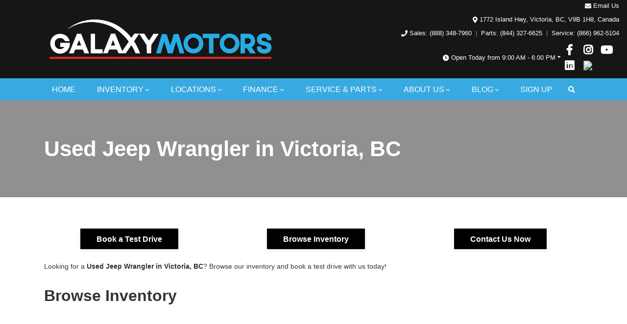

--- FILE ---
content_type: text/html; charset=utf-8
request_url: https://www.google.com/recaptcha/api2/anchor?ar=1&k=6LfL76YUAAAAAC18E_a_gGs2qf0ON_kX21Kvha4n&co=aHR0cHM6Ly93d3cuZ2FsYXh5bW90b3JzY29sd29vZC5uZXQ6NDQz&hl=en&v=PoyoqOPhxBO7pBk68S4YbpHZ&size=invisible&anchor-ms=20000&execute-ms=30000&cb=rp70347s805a
body_size: 48588
content:
<!DOCTYPE HTML><html dir="ltr" lang="en"><head><meta http-equiv="Content-Type" content="text/html; charset=UTF-8">
<meta http-equiv="X-UA-Compatible" content="IE=edge">
<title>reCAPTCHA</title>
<style type="text/css">
/* cyrillic-ext */
@font-face {
  font-family: 'Roboto';
  font-style: normal;
  font-weight: 400;
  font-stretch: 100%;
  src: url(//fonts.gstatic.com/s/roboto/v48/KFO7CnqEu92Fr1ME7kSn66aGLdTylUAMa3GUBHMdazTgWw.woff2) format('woff2');
  unicode-range: U+0460-052F, U+1C80-1C8A, U+20B4, U+2DE0-2DFF, U+A640-A69F, U+FE2E-FE2F;
}
/* cyrillic */
@font-face {
  font-family: 'Roboto';
  font-style: normal;
  font-weight: 400;
  font-stretch: 100%;
  src: url(//fonts.gstatic.com/s/roboto/v48/KFO7CnqEu92Fr1ME7kSn66aGLdTylUAMa3iUBHMdazTgWw.woff2) format('woff2');
  unicode-range: U+0301, U+0400-045F, U+0490-0491, U+04B0-04B1, U+2116;
}
/* greek-ext */
@font-face {
  font-family: 'Roboto';
  font-style: normal;
  font-weight: 400;
  font-stretch: 100%;
  src: url(//fonts.gstatic.com/s/roboto/v48/KFO7CnqEu92Fr1ME7kSn66aGLdTylUAMa3CUBHMdazTgWw.woff2) format('woff2');
  unicode-range: U+1F00-1FFF;
}
/* greek */
@font-face {
  font-family: 'Roboto';
  font-style: normal;
  font-weight: 400;
  font-stretch: 100%;
  src: url(//fonts.gstatic.com/s/roboto/v48/KFO7CnqEu92Fr1ME7kSn66aGLdTylUAMa3-UBHMdazTgWw.woff2) format('woff2');
  unicode-range: U+0370-0377, U+037A-037F, U+0384-038A, U+038C, U+038E-03A1, U+03A3-03FF;
}
/* math */
@font-face {
  font-family: 'Roboto';
  font-style: normal;
  font-weight: 400;
  font-stretch: 100%;
  src: url(//fonts.gstatic.com/s/roboto/v48/KFO7CnqEu92Fr1ME7kSn66aGLdTylUAMawCUBHMdazTgWw.woff2) format('woff2');
  unicode-range: U+0302-0303, U+0305, U+0307-0308, U+0310, U+0312, U+0315, U+031A, U+0326-0327, U+032C, U+032F-0330, U+0332-0333, U+0338, U+033A, U+0346, U+034D, U+0391-03A1, U+03A3-03A9, U+03B1-03C9, U+03D1, U+03D5-03D6, U+03F0-03F1, U+03F4-03F5, U+2016-2017, U+2034-2038, U+203C, U+2040, U+2043, U+2047, U+2050, U+2057, U+205F, U+2070-2071, U+2074-208E, U+2090-209C, U+20D0-20DC, U+20E1, U+20E5-20EF, U+2100-2112, U+2114-2115, U+2117-2121, U+2123-214F, U+2190, U+2192, U+2194-21AE, U+21B0-21E5, U+21F1-21F2, U+21F4-2211, U+2213-2214, U+2216-22FF, U+2308-230B, U+2310, U+2319, U+231C-2321, U+2336-237A, U+237C, U+2395, U+239B-23B7, U+23D0, U+23DC-23E1, U+2474-2475, U+25AF, U+25B3, U+25B7, U+25BD, U+25C1, U+25CA, U+25CC, U+25FB, U+266D-266F, U+27C0-27FF, U+2900-2AFF, U+2B0E-2B11, U+2B30-2B4C, U+2BFE, U+3030, U+FF5B, U+FF5D, U+1D400-1D7FF, U+1EE00-1EEFF;
}
/* symbols */
@font-face {
  font-family: 'Roboto';
  font-style: normal;
  font-weight: 400;
  font-stretch: 100%;
  src: url(//fonts.gstatic.com/s/roboto/v48/KFO7CnqEu92Fr1ME7kSn66aGLdTylUAMaxKUBHMdazTgWw.woff2) format('woff2');
  unicode-range: U+0001-000C, U+000E-001F, U+007F-009F, U+20DD-20E0, U+20E2-20E4, U+2150-218F, U+2190, U+2192, U+2194-2199, U+21AF, U+21E6-21F0, U+21F3, U+2218-2219, U+2299, U+22C4-22C6, U+2300-243F, U+2440-244A, U+2460-24FF, U+25A0-27BF, U+2800-28FF, U+2921-2922, U+2981, U+29BF, U+29EB, U+2B00-2BFF, U+4DC0-4DFF, U+FFF9-FFFB, U+10140-1018E, U+10190-1019C, U+101A0, U+101D0-101FD, U+102E0-102FB, U+10E60-10E7E, U+1D2C0-1D2D3, U+1D2E0-1D37F, U+1F000-1F0FF, U+1F100-1F1AD, U+1F1E6-1F1FF, U+1F30D-1F30F, U+1F315, U+1F31C, U+1F31E, U+1F320-1F32C, U+1F336, U+1F378, U+1F37D, U+1F382, U+1F393-1F39F, U+1F3A7-1F3A8, U+1F3AC-1F3AF, U+1F3C2, U+1F3C4-1F3C6, U+1F3CA-1F3CE, U+1F3D4-1F3E0, U+1F3ED, U+1F3F1-1F3F3, U+1F3F5-1F3F7, U+1F408, U+1F415, U+1F41F, U+1F426, U+1F43F, U+1F441-1F442, U+1F444, U+1F446-1F449, U+1F44C-1F44E, U+1F453, U+1F46A, U+1F47D, U+1F4A3, U+1F4B0, U+1F4B3, U+1F4B9, U+1F4BB, U+1F4BF, U+1F4C8-1F4CB, U+1F4D6, U+1F4DA, U+1F4DF, U+1F4E3-1F4E6, U+1F4EA-1F4ED, U+1F4F7, U+1F4F9-1F4FB, U+1F4FD-1F4FE, U+1F503, U+1F507-1F50B, U+1F50D, U+1F512-1F513, U+1F53E-1F54A, U+1F54F-1F5FA, U+1F610, U+1F650-1F67F, U+1F687, U+1F68D, U+1F691, U+1F694, U+1F698, U+1F6AD, U+1F6B2, U+1F6B9-1F6BA, U+1F6BC, U+1F6C6-1F6CF, U+1F6D3-1F6D7, U+1F6E0-1F6EA, U+1F6F0-1F6F3, U+1F6F7-1F6FC, U+1F700-1F7FF, U+1F800-1F80B, U+1F810-1F847, U+1F850-1F859, U+1F860-1F887, U+1F890-1F8AD, U+1F8B0-1F8BB, U+1F8C0-1F8C1, U+1F900-1F90B, U+1F93B, U+1F946, U+1F984, U+1F996, U+1F9E9, U+1FA00-1FA6F, U+1FA70-1FA7C, U+1FA80-1FA89, U+1FA8F-1FAC6, U+1FACE-1FADC, U+1FADF-1FAE9, U+1FAF0-1FAF8, U+1FB00-1FBFF;
}
/* vietnamese */
@font-face {
  font-family: 'Roboto';
  font-style: normal;
  font-weight: 400;
  font-stretch: 100%;
  src: url(//fonts.gstatic.com/s/roboto/v48/KFO7CnqEu92Fr1ME7kSn66aGLdTylUAMa3OUBHMdazTgWw.woff2) format('woff2');
  unicode-range: U+0102-0103, U+0110-0111, U+0128-0129, U+0168-0169, U+01A0-01A1, U+01AF-01B0, U+0300-0301, U+0303-0304, U+0308-0309, U+0323, U+0329, U+1EA0-1EF9, U+20AB;
}
/* latin-ext */
@font-face {
  font-family: 'Roboto';
  font-style: normal;
  font-weight: 400;
  font-stretch: 100%;
  src: url(//fonts.gstatic.com/s/roboto/v48/KFO7CnqEu92Fr1ME7kSn66aGLdTylUAMa3KUBHMdazTgWw.woff2) format('woff2');
  unicode-range: U+0100-02BA, U+02BD-02C5, U+02C7-02CC, U+02CE-02D7, U+02DD-02FF, U+0304, U+0308, U+0329, U+1D00-1DBF, U+1E00-1E9F, U+1EF2-1EFF, U+2020, U+20A0-20AB, U+20AD-20C0, U+2113, U+2C60-2C7F, U+A720-A7FF;
}
/* latin */
@font-face {
  font-family: 'Roboto';
  font-style: normal;
  font-weight: 400;
  font-stretch: 100%;
  src: url(//fonts.gstatic.com/s/roboto/v48/KFO7CnqEu92Fr1ME7kSn66aGLdTylUAMa3yUBHMdazQ.woff2) format('woff2');
  unicode-range: U+0000-00FF, U+0131, U+0152-0153, U+02BB-02BC, U+02C6, U+02DA, U+02DC, U+0304, U+0308, U+0329, U+2000-206F, U+20AC, U+2122, U+2191, U+2193, U+2212, U+2215, U+FEFF, U+FFFD;
}
/* cyrillic-ext */
@font-face {
  font-family: 'Roboto';
  font-style: normal;
  font-weight: 500;
  font-stretch: 100%;
  src: url(//fonts.gstatic.com/s/roboto/v48/KFO7CnqEu92Fr1ME7kSn66aGLdTylUAMa3GUBHMdazTgWw.woff2) format('woff2');
  unicode-range: U+0460-052F, U+1C80-1C8A, U+20B4, U+2DE0-2DFF, U+A640-A69F, U+FE2E-FE2F;
}
/* cyrillic */
@font-face {
  font-family: 'Roboto';
  font-style: normal;
  font-weight: 500;
  font-stretch: 100%;
  src: url(//fonts.gstatic.com/s/roboto/v48/KFO7CnqEu92Fr1ME7kSn66aGLdTylUAMa3iUBHMdazTgWw.woff2) format('woff2');
  unicode-range: U+0301, U+0400-045F, U+0490-0491, U+04B0-04B1, U+2116;
}
/* greek-ext */
@font-face {
  font-family: 'Roboto';
  font-style: normal;
  font-weight: 500;
  font-stretch: 100%;
  src: url(//fonts.gstatic.com/s/roboto/v48/KFO7CnqEu92Fr1ME7kSn66aGLdTylUAMa3CUBHMdazTgWw.woff2) format('woff2');
  unicode-range: U+1F00-1FFF;
}
/* greek */
@font-face {
  font-family: 'Roboto';
  font-style: normal;
  font-weight: 500;
  font-stretch: 100%;
  src: url(//fonts.gstatic.com/s/roboto/v48/KFO7CnqEu92Fr1ME7kSn66aGLdTylUAMa3-UBHMdazTgWw.woff2) format('woff2');
  unicode-range: U+0370-0377, U+037A-037F, U+0384-038A, U+038C, U+038E-03A1, U+03A3-03FF;
}
/* math */
@font-face {
  font-family: 'Roboto';
  font-style: normal;
  font-weight: 500;
  font-stretch: 100%;
  src: url(//fonts.gstatic.com/s/roboto/v48/KFO7CnqEu92Fr1ME7kSn66aGLdTylUAMawCUBHMdazTgWw.woff2) format('woff2');
  unicode-range: U+0302-0303, U+0305, U+0307-0308, U+0310, U+0312, U+0315, U+031A, U+0326-0327, U+032C, U+032F-0330, U+0332-0333, U+0338, U+033A, U+0346, U+034D, U+0391-03A1, U+03A3-03A9, U+03B1-03C9, U+03D1, U+03D5-03D6, U+03F0-03F1, U+03F4-03F5, U+2016-2017, U+2034-2038, U+203C, U+2040, U+2043, U+2047, U+2050, U+2057, U+205F, U+2070-2071, U+2074-208E, U+2090-209C, U+20D0-20DC, U+20E1, U+20E5-20EF, U+2100-2112, U+2114-2115, U+2117-2121, U+2123-214F, U+2190, U+2192, U+2194-21AE, U+21B0-21E5, U+21F1-21F2, U+21F4-2211, U+2213-2214, U+2216-22FF, U+2308-230B, U+2310, U+2319, U+231C-2321, U+2336-237A, U+237C, U+2395, U+239B-23B7, U+23D0, U+23DC-23E1, U+2474-2475, U+25AF, U+25B3, U+25B7, U+25BD, U+25C1, U+25CA, U+25CC, U+25FB, U+266D-266F, U+27C0-27FF, U+2900-2AFF, U+2B0E-2B11, U+2B30-2B4C, U+2BFE, U+3030, U+FF5B, U+FF5D, U+1D400-1D7FF, U+1EE00-1EEFF;
}
/* symbols */
@font-face {
  font-family: 'Roboto';
  font-style: normal;
  font-weight: 500;
  font-stretch: 100%;
  src: url(//fonts.gstatic.com/s/roboto/v48/KFO7CnqEu92Fr1ME7kSn66aGLdTylUAMaxKUBHMdazTgWw.woff2) format('woff2');
  unicode-range: U+0001-000C, U+000E-001F, U+007F-009F, U+20DD-20E0, U+20E2-20E4, U+2150-218F, U+2190, U+2192, U+2194-2199, U+21AF, U+21E6-21F0, U+21F3, U+2218-2219, U+2299, U+22C4-22C6, U+2300-243F, U+2440-244A, U+2460-24FF, U+25A0-27BF, U+2800-28FF, U+2921-2922, U+2981, U+29BF, U+29EB, U+2B00-2BFF, U+4DC0-4DFF, U+FFF9-FFFB, U+10140-1018E, U+10190-1019C, U+101A0, U+101D0-101FD, U+102E0-102FB, U+10E60-10E7E, U+1D2C0-1D2D3, U+1D2E0-1D37F, U+1F000-1F0FF, U+1F100-1F1AD, U+1F1E6-1F1FF, U+1F30D-1F30F, U+1F315, U+1F31C, U+1F31E, U+1F320-1F32C, U+1F336, U+1F378, U+1F37D, U+1F382, U+1F393-1F39F, U+1F3A7-1F3A8, U+1F3AC-1F3AF, U+1F3C2, U+1F3C4-1F3C6, U+1F3CA-1F3CE, U+1F3D4-1F3E0, U+1F3ED, U+1F3F1-1F3F3, U+1F3F5-1F3F7, U+1F408, U+1F415, U+1F41F, U+1F426, U+1F43F, U+1F441-1F442, U+1F444, U+1F446-1F449, U+1F44C-1F44E, U+1F453, U+1F46A, U+1F47D, U+1F4A3, U+1F4B0, U+1F4B3, U+1F4B9, U+1F4BB, U+1F4BF, U+1F4C8-1F4CB, U+1F4D6, U+1F4DA, U+1F4DF, U+1F4E3-1F4E6, U+1F4EA-1F4ED, U+1F4F7, U+1F4F9-1F4FB, U+1F4FD-1F4FE, U+1F503, U+1F507-1F50B, U+1F50D, U+1F512-1F513, U+1F53E-1F54A, U+1F54F-1F5FA, U+1F610, U+1F650-1F67F, U+1F687, U+1F68D, U+1F691, U+1F694, U+1F698, U+1F6AD, U+1F6B2, U+1F6B9-1F6BA, U+1F6BC, U+1F6C6-1F6CF, U+1F6D3-1F6D7, U+1F6E0-1F6EA, U+1F6F0-1F6F3, U+1F6F7-1F6FC, U+1F700-1F7FF, U+1F800-1F80B, U+1F810-1F847, U+1F850-1F859, U+1F860-1F887, U+1F890-1F8AD, U+1F8B0-1F8BB, U+1F8C0-1F8C1, U+1F900-1F90B, U+1F93B, U+1F946, U+1F984, U+1F996, U+1F9E9, U+1FA00-1FA6F, U+1FA70-1FA7C, U+1FA80-1FA89, U+1FA8F-1FAC6, U+1FACE-1FADC, U+1FADF-1FAE9, U+1FAF0-1FAF8, U+1FB00-1FBFF;
}
/* vietnamese */
@font-face {
  font-family: 'Roboto';
  font-style: normal;
  font-weight: 500;
  font-stretch: 100%;
  src: url(//fonts.gstatic.com/s/roboto/v48/KFO7CnqEu92Fr1ME7kSn66aGLdTylUAMa3OUBHMdazTgWw.woff2) format('woff2');
  unicode-range: U+0102-0103, U+0110-0111, U+0128-0129, U+0168-0169, U+01A0-01A1, U+01AF-01B0, U+0300-0301, U+0303-0304, U+0308-0309, U+0323, U+0329, U+1EA0-1EF9, U+20AB;
}
/* latin-ext */
@font-face {
  font-family: 'Roboto';
  font-style: normal;
  font-weight: 500;
  font-stretch: 100%;
  src: url(//fonts.gstatic.com/s/roboto/v48/KFO7CnqEu92Fr1ME7kSn66aGLdTylUAMa3KUBHMdazTgWw.woff2) format('woff2');
  unicode-range: U+0100-02BA, U+02BD-02C5, U+02C7-02CC, U+02CE-02D7, U+02DD-02FF, U+0304, U+0308, U+0329, U+1D00-1DBF, U+1E00-1E9F, U+1EF2-1EFF, U+2020, U+20A0-20AB, U+20AD-20C0, U+2113, U+2C60-2C7F, U+A720-A7FF;
}
/* latin */
@font-face {
  font-family: 'Roboto';
  font-style: normal;
  font-weight: 500;
  font-stretch: 100%;
  src: url(//fonts.gstatic.com/s/roboto/v48/KFO7CnqEu92Fr1ME7kSn66aGLdTylUAMa3yUBHMdazQ.woff2) format('woff2');
  unicode-range: U+0000-00FF, U+0131, U+0152-0153, U+02BB-02BC, U+02C6, U+02DA, U+02DC, U+0304, U+0308, U+0329, U+2000-206F, U+20AC, U+2122, U+2191, U+2193, U+2212, U+2215, U+FEFF, U+FFFD;
}
/* cyrillic-ext */
@font-face {
  font-family: 'Roboto';
  font-style: normal;
  font-weight: 900;
  font-stretch: 100%;
  src: url(//fonts.gstatic.com/s/roboto/v48/KFO7CnqEu92Fr1ME7kSn66aGLdTylUAMa3GUBHMdazTgWw.woff2) format('woff2');
  unicode-range: U+0460-052F, U+1C80-1C8A, U+20B4, U+2DE0-2DFF, U+A640-A69F, U+FE2E-FE2F;
}
/* cyrillic */
@font-face {
  font-family: 'Roboto';
  font-style: normal;
  font-weight: 900;
  font-stretch: 100%;
  src: url(//fonts.gstatic.com/s/roboto/v48/KFO7CnqEu92Fr1ME7kSn66aGLdTylUAMa3iUBHMdazTgWw.woff2) format('woff2');
  unicode-range: U+0301, U+0400-045F, U+0490-0491, U+04B0-04B1, U+2116;
}
/* greek-ext */
@font-face {
  font-family: 'Roboto';
  font-style: normal;
  font-weight: 900;
  font-stretch: 100%;
  src: url(//fonts.gstatic.com/s/roboto/v48/KFO7CnqEu92Fr1ME7kSn66aGLdTylUAMa3CUBHMdazTgWw.woff2) format('woff2');
  unicode-range: U+1F00-1FFF;
}
/* greek */
@font-face {
  font-family: 'Roboto';
  font-style: normal;
  font-weight: 900;
  font-stretch: 100%;
  src: url(//fonts.gstatic.com/s/roboto/v48/KFO7CnqEu92Fr1ME7kSn66aGLdTylUAMa3-UBHMdazTgWw.woff2) format('woff2');
  unicode-range: U+0370-0377, U+037A-037F, U+0384-038A, U+038C, U+038E-03A1, U+03A3-03FF;
}
/* math */
@font-face {
  font-family: 'Roboto';
  font-style: normal;
  font-weight: 900;
  font-stretch: 100%;
  src: url(//fonts.gstatic.com/s/roboto/v48/KFO7CnqEu92Fr1ME7kSn66aGLdTylUAMawCUBHMdazTgWw.woff2) format('woff2');
  unicode-range: U+0302-0303, U+0305, U+0307-0308, U+0310, U+0312, U+0315, U+031A, U+0326-0327, U+032C, U+032F-0330, U+0332-0333, U+0338, U+033A, U+0346, U+034D, U+0391-03A1, U+03A3-03A9, U+03B1-03C9, U+03D1, U+03D5-03D6, U+03F0-03F1, U+03F4-03F5, U+2016-2017, U+2034-2038, U+203C, U+2040, U+2043, U+2047, U+2050, U+2057, U+205F, U+2070-2071, U+2074-208E, U+2090-209C, U+20D0-20DC, U+20E1, U+20E5-20EF, U+2100-2112, U+2114-2115, U+2117-2121, U+2123-214F, U+2190, U+2192, U+2194-21AE, U+21B0-21E5, U+21F1-21F2, U+21F4-2211, U+2213-2214, U+2216-22FF, U+2308-230B, U+2310, U+2319, U+231C-2321, U+2336-237A, U+237C, U+2395, U+239B-23B7, U+23D0, U+23DC-23E1, U+2474-2475, U+25AF, U+25B3, U+25B7, U+25BD, U+25C1, U+25CA, U+25CC, U+25FB, U+266D-266F, U+27C0-27FF, U+2900-2AFF, U+2B0E-2B11, U+2B30-2B4C, U+2BFE, U+3030, U+FF5B, U+FF5D, U+1D400-1D7FF, U+1EE00-1EEFF;
}
/* symbols */
@font-face {
  font-family: 'Roboto';
  font-style: normal;
  font-weight: 900;
  font-stretch: 100%;
  src: url(//fonts.gstatic.com/s/roboto/v48/KFO7CnqEu92Fr1ME7kSn66aGLdTylUAMaxKUBHMdazTgWw.woff2) format('woff2');
  unicode-range: U+0001-000C, U+000E-001F, U+007F-009F, U+20DD-20E0, U+20E2-20E4, U+2150-218F, U+2190, U+2192, U+2194-2199, U+21AF, U+21E6-21F0, U+21F3, U+2218-2219, U+2299, U+22C4-22C6, U+2300-243F, U+2440-244A, U+2460-24FF, U+25A0-27BF, U+2800-28FF, U+2921-2922, U+2981, U+29BF, U+29EB, U+2B00-2BFF, U+4DC0-4DFF, U+FFF9-FFFB, U+10140-1018E, U+10190-1019C, U+101A0, U+101D0-101FD, U+102E0-102FB, U+10E60-10E7E, U+1D2C0-1D2D3, U+1D2E0-1D37F, U+1F000-1F0FF, U+1F100-1F1AD, U+1F1E6-1F1FF, U+1F30D-1F30F, U+1F315, U+1F31C, U+1F31E, U+1F320-1F32C, U+1F336, U+1F378, U+1F37D, U+1F382, U+1F393-1F39F, U+1F3A7-1F3A8, U+1F3AC-1F3AF, U+1F3C2, U+1F3C4-1F3C6, U+1F3CA-1F3CE, U+1F3D4-1F3E0, U+1F3ED, U+1F3F1-1F3F3, U+1F3F5-1F3F7, U+1F408, U+1F415, U+1F41F, U+1F426, U+1F43F, U+1F441-1F442, U+1F444, U+1F446-1F449, U+1F44C-1F44E, U+1F453, U+1F46A, U+1F47D, U+1F4A3, U+1F4B0, U+1F4B3, U+1F4B9, U+1F4BB, U+1F4BF, U+1F4C8-1F4CB, U+1F4D6, U+1F4DA, U+1F4DF, U+1F4E3-1F4E6, U+1F4EA-1F4ED, U+1F4F7, U+1F4F9-1F4FB, U+1F4FD-1F4FE, U+1F503, U+1F507-1F50B, U+1F50D, U+1F512-1F513, U+1F53E-1F54A, U+1F54F-1F5FA, U+1F610, U+1F650-1F67F, U+1F687, U+1F68D, U+1F691, U+1F694, U+1F698, U+1F6AD, U+1F6B2, U+1F6B9-1F6BA, U+1F6BC, U+1F6C6-1F6CF, U+1F6D3-1F6D7, U+1F6E0-1F6EA, U+1F6F0-1F6F3, U+1F6F7-1F6FC, U+1F700-1F7FF, U+1F800-1F80B, U+1F810-1F847, U+1F850-1F859, U+1F860-1F887, U+1F890-1F8AD, U+1F8B0-1F8BB, U+1F8C0-1F8C1, U+1F900-1F90B, U+1F93B, U+1F946, U+1F984, U+1F996, U+1F9E9, U+1FA00-1FA6F, U+1FA70-1FA7C, U+1FA80-1FA89, U+1FA8F-1FAC6, U+1FACE-1FADC, U+1FADF-1FAE9, U+1FAF0-1FAF8, U+1FB00-1FBFF;
}
/* vietnamese */
@font-face {
  font-family: 'Roboto';
  font-style: normal;
  font-weight: 900;
  font-stretch: 100%;
  src: url(//fonts.gstatic.com/s/roboto/v48/KFO7CnqEu92Fr1ME7kSn66aGLdTylUAMa3OUBHMdazTgWw.woff2) format('woff2');
  unicode-range: U+0102-0103, U+0110-0111, U+0128-0129, U+0168-0169, U+01A0-01A1, U+01AF-01B0, U+0300-0301, U+0303-0304, U+0308-0309, U+0323, U+0329, U+1EA0-1EF9, U+20AB;
}
/* latin-ext */
@font-face {
  font-family: 'Roboto';
  font-style: normal;
  font-weight: 900;
  font-stretch: 100%;
  src: url(//fonts.gstatic.com/s/roboto/v48/KFO7CnqEu92Fr1ME7kSn66aGLdTylUAMa3KUBHMdazTgWw.woff2) format('woff2');
  unicode-range: U+0100-02BA, U+02BD-02C5, U+02C7-02CC, U+02CE-02D7, U+02DD-02FF, U+0304, U+0308, U+0329, U+1D00-1DBF, U+1E00-1E9F, U+1EF2-1EFF, U+2020, U+20A0-20AB, U+20AD-20C0, U+2113, U+2C60-2C7F, U+A720-A7FF;
}
/* latin */
@font-face {
  font-family: 'Roboto';
  font-style: normal;
  font-weight: 900;
  font-stretch: 100%;
  src: url(//fonts.gstatic.com/s/roboto/v48/KFO7CnqEu92Fr1ME7kSn66aGLdTylUAMa3yUBHMdazQ.woff2) format('woff2');
  unicode-range: U+0000-00FF, U+0131, U+0152-0153, U+02BB-02BC, U+02C6, U+02DA, U+02DC, U+0304, U+0308, U+0329, U+2000-206F, U+20AC, U+2122, U+2191, U+2193, U+2212, U+2215, U+FEFF, U+FFFD;
}

</style>
<link rel="stylesheet" type="text/css" href="https://www.gstatic.com/recaptcha/releases/PoyoqOPhxBO7pBk68S4YbpHZ/styles__ltr.css">
<script nonce="XW5r-k45uNj3KmAjR_LnnQ" type="text/javascript">window['__recaptcha_api'] = 'https://www.google.com/recaptcha/api2/';</script>
<script type="text/javascript" src="https://www.gstatic.com/recaptcha/releases/PoyoqOPhxBO7pBk68S4YbpHZ/recaptcha__en.js" nonce="XW5r-k45uNj3KmAjR_LnnQ">
      
    </script></head>
<body><div id="rc-anchor-alert" class="rc-anchor-alert"></div>
<input type="hidden" id="recaptcha-token" value="[base64]">
<script type="text/javascript" nonce="XW5r-k45uNj3KmAjR_LnnQ">
      recaptcha.anchor.Main.init("[\x22ainput\x22,[\x22bgdata\x22,\x22\x22,\[base64]/[base64]/[base64]/[base64]/cjw8ejpyPj4+eil9Y2F0Y2gobCl7dGhyb3cgbDt9fSxIPWZ1bmN0aW9uKHcsdCx6KXtpZih3PT0xOTR8fHc9PTIwOCl0LnZbd10/dC52W3ddLmNvbmNhdCh6KTp0LnZbd109b2Yoeix0KTtlbHNle2lmKHQuYkImJnchPTMxNylyZXR1cm47dz09NjZ8fHc9PTEyMnx8dz09NDcwfHx3PT00NHx8dz09NDE2fHx3PT0zOTd8fHc9PTQyMXx8dz09Njh8fHc9PTcwfHx3PT0xODQ/[base64]/[base64]/[base64]/bmV3IGRbVl0oSlswXSk6cD09Mj9uZXcgZFtWXShKWzBdLEpbMV0pOnA9PTM/bmV3IGRbVl0oSlswXSxKWzFdLEpbMl0pOnA9PTQ/[base64]/[base64]/[base64]/[base64]\x22,\[base64]\\u003d\x22,\x22wpoUeMKKM0deNsOVCMKIVMK9wqxZwpxybcODDmFvwoXCmcO4wo/DojhqS33CmxdpOsKJVXnCj1fDgETCuMK8cMOsw4/CjcOfTcO/e3nCmMOWwrRIw74IaMOIwpXDuDXCk8KNcAFqwo4Bwr3CtAzDrijCmyEfwrN0KQ/[base64]/Cpi5seB3DuHBkwoNwwofDr1k2w5QUHMKbTl4DH8OXw4QxwrJMWiBkGMO/w6w1WMK9dMKlZcO4RhnCpsOtw4pqw6zDnsO/w5XDt8OQdQrDh8K5FsOEMMKPO23DhC3DkcOyw4PCvcOFw798wq7Dt8O3w7nCssOtTGZmKcKfwp9Ew7DCgWJ0WE3DrUMCcMO+w4jDkcOYw4w5Z8K0JsOSTMKIw7jCrj9eMcOSw6/[base64]/Dt8KTWVV3TcKAwqEQwrXDvyDDpH/DocKSwr86ZBcHXWo5woVIw4Iow41Jw6JcF1sSMWDCvRszwohZwpdjw5vCv8OHw6TDmQDCu8KwJjzDmDjDosKpwppowrI4XzLCjcKBBAx0ZVxuBwTDm05Mw4PDkcOXAsOwScK0TCYxw4stwo/DucOcwpdyDsOBwptcZcONw6kaw5cAHhsnw57Cv8OWwq3CtMKCbsOvw5k1wonDusO+woxLwpwVwpbDgU4dUQjDkMKUVcKfw5tNeMOpSsK7RzPDmsOkF18+wovCt8KXecKtM3XDnx/CisKJVcK3O8OxRsOiwrIyw63DgXNgw6A3c8Oqw4LDi8ORTBYyw7fCrsO7fMK2c143wrpsasOOwrVYHsKjCsO8wqAfw5/CqmERA8KlJMKqEn/DlMOcU8OWw77CojQBLn9JElgmIg0sw6rDqQ1hZsOzw6HDi8OGw6nDvMOIa8OFwqvDscOiw5LDsxJueMODdwjDgMORw4gAw67DqsOyMMK2ZwXDkzTCiHRjw53CmcKDw7BxNXEqBMOpKFzCk8ODw7/[base64]/[base64]/[base64]/DqsO4wpQ9wpTCkzHCoMOmdMOiw4fDjsOudBHDpV/DgMOmwqo2ShZEw7Ikwpksw4TDjkLCrDc5N8KDKiBawrvCowjCnsOxMsKGDcO0EsK7w5TClcKjw7FkFC8vw43Ds8OLw67DqcKiw6YAW8KIccOxw796wp/DvXXCu8K7w6PCvUXCqnVVKk3DlcKaw5YRw6bDrF7CksO7UsKlM8KQw4zDgcOtw7p7wrTCgRjCncKdw4XCpG/Ct8O3LsOPNsOiQAfCgsK4RsKKPlRuwqVow6vDvnjDt8Ogw4JlwpAqc1Faw6/DgMO2w4nDrcObwrTDuMK+w4EXwqxgOcKjbsOFw5/Co8KRw4PDuMKywpA1w4bDiwFAR0QPZsOEw5Ibw6jCgl7DlgrDgcOcwrjDlDjCj8OvwqB+w53DsGHDjj09w4N/NcKNSsK2XWTDu8KmwpQyK8KnQD8IQMKjwpRyw6XCn3LDvcOCw5gAEnwIw6sSUWRgw7J1V8OYGkHDqsKBUEDCp8K6G8KVPjPChy3CgMOTw4PCp8KpJhtzw6N/wptHMnNkF8O4SMKUwpHCk8OSI0vDucOpwoovwqobw7FBwrzCmcKPRMOWw6zDvEPDqkHCrMKaKcKKPDA4w47Dt8KTwpnCoy1Iw5/CucKpw6A/PcO/O8OeBsOnfSRacMKUw6vCoVsGYMOpaFkfdh/Cp0PDnsKCEHhNw6LDvXp/[base64]/CuMKFTybDqWTDm8OVw5pTB8OFeMKvPsKuDDrDvcKOR8O9RcK1RMK3wqrDkMKiWBN6w4XCjcKbFnXCpsOKNcKIOMKxwpg9wp4lV8K3w5LDp8OIR8OtAQPCvEnCpsOBwp4kwqJkw7dbw4DCml7DnC/CqSbCtyzDpMOgTsObwoXCrMOrwq/[base64]/wojDscKBworClcOAeCIKw5kVwq8nNMO+PcOOWsOpw61AD8KTD3/CrEnDhsO4wrIPWGfCpTjCtMKhYMOedsOxE8Olw7xXK8KFVBo3bgLDrDjDvMKAw6Z+EkPDsTtqUBJkUiEMO8O8w7nCkMO3T8OickspM0jCqsOwcsKvA8KbwokYdMOyw61NJMKmwpYQGx0pHCkcUkADUcKudwfDrEfCowFNw4dTwpTDl8O3SRBuwodubsOswr/Co8Kdw53CtMOzw4/DssOOBsO9woc3w4PCqUnDoMOfbMOWAsOAUAbDqnJxw6AOXsKbwrXDumlrwqBcaMK/[base64]/[base64]/[base64]/Ck8K+a2ZINE3DqlErUMK2worCqW/ChizCjcO1wp/DqRHCqx7CqcOwwqXCosKRD8OSw7h+K0xdAVHCtwPCsTdSwpDDvMOuZl9lKMOZwqPCgG/Cihd9wrTDp019VcKcBwjDnS7Ck8KFDsOWPgTDpsOgaMK/ZcKew5/DpgYJBlLDlUhqwrtjwpTCsMKSZsKfSsKVPcOtwq/DjsKAwpwlw6sHwqvDjFbCvyAJdnFtw6kRw7nCsU5/[base64]/[base64]/[base64]/w6lvE2xyXsKLwpIyX8KsVEzCimfDrAc1QcO4w4HCnH0YaUIZwqTDnRgzwrPDh1IgaGIjM8OYWTFiw4vCqH3CpsK8YsKow7HCtEtjwo5pWncNVn/ClsK9wo0FwoPDrcO0ZHBxNsOcS0TCkzPDusKlRB1JPGHDnMKyBzkoZxkowqAtw6XDvSjDiMOfBsO/VVDDscOCPjLDpcKCDTgFw4zCh3DDpcOvw6nDssKMwqI7w7LDicO7Xy/DsVTDjWYtw5w/[base64]/CvzxGw6fDqsKywpzCmsO6w7nDnB/[base64]/CuMKebGXDrMKIwrNJUEdBUQ8+ABjCgMOZwrHCk27CicO6QMOswok8wqMIUsO8wq56wrfCusOZQMKKw7ZFw6tVW8O6Y8Ozw5ghcMKqA8Khwr9twp8RZBRmZmknSsKPwpbDsCnCi2AiIVbDpsKNwrrDtcOow7TDu8K3KWcBw7Q7C8O8KULDj8Kzw6pgw63CmcOvKcO1wq/CuSUEwoHCiMO/wrl4JhNwwq/DoMKnJj9tXU/Dq8OPwpTDhUx+MsKCwpTDpsOiwr7ChsKKKQDDtmfDrMKDCcOTw714S2Z5ZF/DqRlMwrXChSl1WMOqw4/Cn8KPD3gUw7Mpw5zDoALDjkE/wr0vHMOuIBlew47DtFTDjgRCZzvCuCxrDsKfNsKJwo3Dg0ocwrgrccOrw7XDlMOnC8Kuw4DDocKXw61Jw5keT8K2wo/DpMKEIStMScOZVsOiE8O8w6F2dTN9w4g+wpMYKSIOH3PDsElJB8KEZltceU8Lw45HA8K1w4rChsOMBEYPw49nCMKnIsOywpoPTmPCskU5LsK1VwLDhMOcCcKSwolbOsKJw67DhCUtw4AGw7JqZsKlFTXCr8ODN8KtwoPDs8Omw6IYTWXCgH/DmxkNwpYpw5LCisKOZW7CucOHHkrCmsO/f8KiVQHCjBpDw7dnwqnChBQqGcO+HDICwrUBYsKowoPDrGDDjXLDthvDmcOEwrHDgsOCU8OxLWk6w7J0J3RdRMOYcHXCvcOeE8Ozw44aER7DkD4WSmXDkcKQw4I7VcOXYXZLwqsIw4YTwqJCw7jCn1DCncKKOg8QYcOFPsOcJ8Kcb25vw7/Cg24MwowmeDXDjMOXwoUiBnhbw4AOwrvCoMKQfsKUDCcZfV3CucOGF8OVaMKee1kaRlXDjcKVEsO3w5rDtwfDrFFnc1/DtjEzYm0xw47DozbDixjDjXrChMO+wo7CjMOrGsKiLMO/wotKYHBdIcKTw5PCp8KUQcOzMlpbKMOUw75rw5nDhFlrw5vDm8OtwqQuwpNiw7fCtTPDpGTDlkDCi8KVG8KLEDJoworCmVrCrw82fkLCmz7CicOlwrzDi8O/GGN+wqDDgsKyY2/CqMOkw5F7w7RJZsKnGcKPPMKSwoYNY8Klw6kuw7rDo0RdUjVqEsOEw7NFMcO2fDghLlklSMOyR8OWwocnw5Z6wqNWQcO8EsKSG8ONTU3CiDNBw4RkwojCtMKcaxdUasKDwqUvb3XCrHTCrirCpGNwJH/DrwVqU8OhIcKhRgjCgcOmw5fDgV7Dp8OqwqNHLjVOwr8sw7DCvmRyw6zDgUMMfjzDt8KmCBJ+w7Rjw70Aw7HCiSpXwo7Ci8O6FhREQFNYw6Qcw4vDkg8qFcKoUj0Kw4bCs8OOf8OSOmfCnsOWBsKWw4TDr8OEFRB/dk0Sw5vCoBIbwpXCosOuwq/CnsOTGDnDu1d0QFpDw43ChcKtNW4hwoTCsMOXA0gwPcKidC9sw4EjwpJFHsOCw6tNwr/ClRjCmcOINMOIDEBgBkd0T8OBw6lXacOGwrxGwrMselkfw4TDsWJmwpHCtHbDvcKhNcK/wrNRVcKAJMO5Z8OvwovDpihnwqPCgcKqw5IUw5/DiMOMw7jCqlrDk8Knw6o8aTPDisONIy5nE8Kkw4o1w6YKIgRbw5Yqwr1VfSPDhBY9GcKuDMO5dcK0wpoVw7Ikwo3DpERZSGXDk1wNw6JdDihJPMKmwrLDpyYXfE/CqEHCpMOsHMOpw6HDuMOxTCQjFCFIeQbDpW7CqR/Dn1oGw6tXwpJSwrp4UgoVB8KrYjhHw657PgXCp8KJJ0PCgsOEFcK1R8O/wrDCt8K6w4cUw79Jw7Uaf8OpbsKZw5PDscOtwpASK8KDw5JlwpXChsOkP8OLwrdiw6gNV3NaWQgFwqnDtsKWccK0woUHw5TDg8OdHMOJw77DjiPCnRLCpCQcwqJ1f8OlwqjCoMKqw6/[base64]/DhRFgYTPDgxjDoMKJwqXCt0TCoMORw6zDtk3CgDvDlG0GbcOJKEgQGBrDjC0eWygawrnCk8OMFntESDvCoMOkwoI0HQIyQRvCmsOCwoTDpMKPw7LCti7DksOTw5jCiXh0wpvDg8OGwpXCpsKodlzDmcK8wq5lw6Z5wrjCh8O/w4Nfw7VzdiV/GsKrODbDogLCpMOJUsKiF8Kmw4zDvMOAacO3w7RsQcOvUWTCiTw5w64AW8OqcsKFdA03w5gJHsKAE2vDqMKlFhTCm8KPD8OiWULCoV19FgPDgj/CjHEcDcOTcX4kw7DDvBbDtcODwoEHw6BNwpbDnsKQw6RydHTDiMOOwqzCiU/CmsK3LMKnw7XCjWfCs0fDlMKxw7DDuTZqOcKdITvCjzDDnMOUw5jCljo2eUrCoXPDkMOGCsOww4DCoCbCvFjCsypIw5bCmsKcVDXChR9+TRnDm8K2dMKsVSvDuxzCicKfBsKXRcO/wonDnQYKw4TDmcOqTDkMw4DDpAPDuHNxw7NJwqzDmnRxJ17DuDbChl1uKmbDplHDgkzClgjDmg0OAy1tFG7Dnyk9F0MYw7NXTMOGRnkgW0/DkVttw7l3QMOmTcOWdFpXc8OrwrDCr2ZuWMKxfMOedcKIw4U4w7lZw5zDmGAiwrN5wpXCuAPDu8ORFFDDugIBw7TCpsOew5Bnw7Fkw7dIO8KIwrYcw4PDp2/Dm1ISfTlWwq7DicKOesO2bMO9Y8O+w5rChVnCgnHChsKpUlMocVDDpG1OM8OpLwBUQ8KpLcKoLmFXBBcmT8K5wrwIw4Z3w4PDocOoPcOJwrU1w6jDgXdcw5VBbcK8woxqITFuwpkAZ8K7w7BVLcOUw6fDn8OIwqAjwq0Pw5wnfmcfFsO7woAQJsKqwpnDjMK/w617CMKhIjYjwpETaMKjw6vDhjEpwp3DjHwPw4U6w67DssO2wpDCoMKww7PDqFFuwqDCjBczbgLCp8Kxw78cPUR4I1rCjw3CmEJ/woRcwpjDkHEBwpbCrHfDllPClcK2JgjCpkPChzBibDPCqsOzaER7wqLDj0jDgU3DsFRSw5rDisO0w6vDgT5Xw6UsCcOiecO3w4PCqMOHScKAb8OCwpDCrsKdEsOjLcOkH8OrwpnCoMKpw5wWwo3Co3wfwrtMw6Mqw6wlw43DmU3DnULCkcOgwrjDhVIwwq/Do8O4KEl5wpfDl0zClCXDsznDtGJswpASw7khw4gwHgpIHnBeEcOzQMO/wpcMw4/Ci3FoJBEXw4LDsMOYHMOeRG0UwrzCo8Kzw7vChcOrwqN2wr/Do8O1A8Onw7/CuMOleAl+w4TClk7Clz3CuRPCihPCr3PCsnIAfGwbwpZkwpfDr0lHwqjCp8OwwpzCtcO7wr1CwowoR8O+woBhdHw3w7InGMOIwqd6w5MNBGYOw7EHe1bCh8OkJS0KwpjDvGjDnsK+wpTCq8K9wr3CmMKQF8KHBsKywrcbdQAeF3/CmsK9T8OEZMK6LcK0w6zDtRvChnnDgVFHTw5zBMK9ZwTCqBHDil/[base64]/DjEfCucKjZ8OewohQZsKuw487ZcOZBcOrWCrDrMOKIj7CoS3CssKGeQbDhSpuw7VZworCiMOYZhnDm8Kmwphbw7zCgy7DpyTCosO5IwkXDsKJZMKKw7DDvsKtYcK3KT5wX3g4wqfDsl/CqcO8wp/CjcOTb8K/MSbCnTZ5wpzCh8Kcwq/ChMKNRjzCtllqwqDCqcKmwrpUIRTCjTQlw612w6XDhCh9HcKBazvDjsK9wpdWTglzS8KTwrEIw5XCrMOewrcgwr3DtiQqw49DNsOxQsOXwpRTw4rDjsKBwoLCmjJMOz3DqVNwbsOXw7XDvDksKMO9DsKEwqPCnDgFHi3Ds8KREQ/[base64]/CksKiwrJnbjkYw6DDslrCh8OlS3FlWn3CgAfDpTgLWU1ow5HDsUZeXsKoG8KUNC3DkMOiw7zDoUrDhsOYHRXDpsOmwoBMw4g8WSV6VCHDnMO1NcOsKn99HsKgw5VJwq/CpXHCnmhgwovCpMO2XcOsDXnCkyluw7sBwqnDrMKKD3fCu2hRMsOzwpbDqsOFb8O4w4bCjHfDl08la8KTMDhzR8ONaMO+wqFYw7QhwqvDgcKvw7jDgSsQw6zCj3pZZsOewrQAIcKqEkANZMKVw7zCksOVwo7Cm3TDhsOtwpzDuVnCuHHDqk/DucKMDnPDtSzCvQfDiA1Cwphnwr82wr7DiR4KwqfCuVtew7TDuxLCtEjCghHDscKiw4Upw4zDvcKTCDjDvW3Dgz93F3TDhMOOwrjCs8K6I8Oew78Twq7CmjghwofDp0p/acOVw4HCmsKbQsOFwpMwwoTDlsOQRsKYwpDCjz/Cn8OaGCAdEgNNw5DCrUHCjcKowrV9w4PCkMO/wqfCksKew7AGAggFwpQ5wpxyNwUOHsOyLljCviZWT8O4wrUUw65dw5/[base64]/Con/DqcOkTMOiwqZ3Eh0KLw5lNjhRw6LDmMKqf19rw7/DkjMAwpswQsKEw67Cu8Ktw4bCmX0aZQQPezFTSmFYw73DvBkKAcOUw5whw7PDqDlDVcOeL8KwAMOGwpHCgcKEQn14DVvDo0F2FMOPCSDDmywow6vCtMKfFcOiw7vDimrCp8KEw7RnwoRaZsKAw5LDqMODw7Jyw5DDrsKRwr/DrQbCujvDqmDCvcKNw5rDvR3CjMKzwqvDicKVYGo3w6s8w5BscMKaQ13DkcOwPgzCtcOMA1TDgBDDrcKxBcK5YVsNwqfCs0Qzw64bwoECwofCkB3DlMKuOMKKw6s1Gxc/KsOnRcKGPEzCoXBTw61APycyw4/[base64]/Ci8KCL8KWwpXDv8OSw5XCjzUiNsKrwrHDnBNcY8OUw5NsDHfCjiRMakMyw7HDvcOdwrLDshDDmhZFGsK4UAwXwp/Di3RWwqnDpjDCom1iwr7DtSxXLxDDvX5EwojDpl3Cj8KBwqgsDcKUwqNiBwPDuzDDiRFaacKQwok0UcOdGxMuHhtUNU/Cq0JGNMO2KMOrwo00MnUkwqInw4jCkSBHBMOgXMKxYB/Dti1CWsOkw5HClsOKb8OSwoRvw5vCsBMuawg8KcOoYAHCucO7wokeZsKiw7gXNGFgw4bCu8OIw7/DusKkGsK/w6UmUcKaw7/CmBjCvMKlTcKfw58Pwr3DhicAVhnCjMOGO0toBMOjAiFKRBDDoQ/[base64]/Dig42w5DDk0Yhw6XDnMOfYsKbBiPCp8O7SF3DmWgRY2zDj8KYw7ofSsOzw4Exw5Jqwr1Rw4DDpsKTUMKKwqQjw4YiWMONDMKNw6rDhMK1NTVNw7TDnCgjcGoib8KefWJGwp3Dj0jCv1thVsK/[base64]/Dr8KzSmrDhMKoO1c4SMKqMxdfQ8OxETjDgMKbw6I4w6jCosKVwpMzwrQowq/DpWDDg3rCo8K9PsKqVRrCs8KRFWPCicKtJMOpw6kjw7FKL3E9w45+IhrCq8Osw47Dv39pwq9GQMK5EcOwNcK0wr8UClJcwrnDp8KTAcKyw53DtcOeR2trZcKEw7nCssOIw4HCpMK4TBvCo8OhwqzCpmfDunTDmQc8eRvDqMO2wo4/MMKzw59YE8OPGcKRwrJnE13CuR/DiWTDjUXCiMOoJwLCgQ9rw73CsyzCg8OhWi0Yw5HDocOVw5gkwrJuTnQoawl0c8K0w7lnwqpKw5bCogdSw4I/w7ZPwqYbwqzCsMKfBsKcAlRJW8KywoRKbcKYw6/DhMOaw4BbJMOGw6xfIEN9fMOhZBrCicK9wrdJw6tVw5zDucOlHMKoVnfDn8OgwqgCPMONWQRnRcKITCNXD3BAacKfNlPCnCDCiAdpKVHCo3Fswrl3wpMIw6jCmsKDwpTCi8KVTcKbKG/DnUHDkBICY8KwVMKgCQE1w6/[base64]/CsihOwp99w54UwrXClD/DksKyeVLDoizDmyLChCvCpGoDwqMnfUbCom7CjE8VDMKyw6bCrcKkCgPDvXlPw7nDmcOXwpRdNnTDpcKFQcKTecODw7B9QT/DqsKlTBPCucKyFVAcacOrw7zDmRPCr8KGwo7Dhy/CsEcbw5fDkMKEEsKFw7zCu8O8w7jCtV7DixcFOsOvIWfCj0PDiGwGAMODLj8bwqtKDmlaJsOZwrjCvMK5e8Kvw5bDsFo+wqozw7vCqBDDvsOYwphCwpnDvA/CiT/CjVwsecOuKXnCkw/[base64]/KcOfL8KlGDluwq7Dm8KYwoo7G2HCqzTCocKxBWFDWsK8MTDChnfCmWZrUxEEw7XCtcKFwp3Ck3HDkMOvwpB5BcKlwr7DiErCtMKBM8Kmw4EHA8Kawr/DpHLDiRzCjcK5wobCjwTDp8KVQsOgwrbCmm8zE8K7wpV7McOnXTM1XMK3w7QywrNEw7zDpl4Ewp7DhH1GaFsYLMK2CBkfF1LDol1SciBSJwkLaiPDvhfDsAnCimrCtMK/[base64]/DsMO1w4kBwodqw5oPw6M3w7zDhVbCn8KEw6LDgcKOw4PDnMOjw4powr3DghXDmGwrw43DqyrCocOpCgdZSwjDoUXCnXMXJVJgw4LChMKjwpnDsMODDMO9BiYIwol3w5Jiw5/Dn8Kkw6F5OcO9b1UYccOTwrQyw7wPax0mw6EiSMKKw6c+wr3CpcKGwrFowrXDtMO4OcO/MMKZGMK+w63DtsKMwrgYaREjREIFGsOEw4PDtcOwwqvCp8Opw51bwoQOKUAoXxbCnA1Xw4R9HcOMwpPCqQvDhMKWdBjCjcOtwpvCj8KKA8O/w4LDscOzw5HDuEzClUgxwoTCjcO4wp5gw4Npw7LDqMKkw4Q6DsKgdsOYb8KGw6fDn2UKZEguw4PCgg9zwofCmMOmwpt7IsO+wohjw7XCl8Orw4UTwrBqBQZjdcKSw4dqwo1dbm/DiMKvIREdw7U2CRXCjsOlw5IWZsK/w6nCiUkDwrgxw7LCkHDCrXhZw4DCmi4uMBsyD1UzA8KFwo9RwqA5WsKpwrc8wrkbZSHCp8O7wodpw7FSNcOZw7vDhBQJwrHDlFfDoAUMIW0twr0rSsKvX8KIw6Uiw693IsK8w7HCjl/CqxvCksOdw5DClcOmdiLDrSLCuiFxwqU7w4hfazcmwqrDo8KEJXRuQMOMw4JKHG4OwptTIRfCtGVZRsOuwoovwqRCAsOidcKQfSYww4rCvzlTByMnXcK4w4U3f8Kpw7rCk3MCwpnCrsOfw5AUw4pHw5XCqMKpwp7DlMOlE2nDt8K+w5ZGwpt7wrR/wokIY8KZZ8OOw5wXw5M+BBrCpk/[base64]/DomrDkGYLwrc9woVAw41DwqbCqCbCvSnDgiBwwqY1w4gTw6fDuMK5wpbCgcOGLl/Dj8OKZw9cw6Vpw4k4woR4w7NWaSgDwpLDhMKQw6LDjsKEwplaXHBewrZCRXHCtsOcwq/CjcKcw78cw4EJXFBWOHR1aUMKw5tgwpLDmsOAwqrDuVXDscKyw6XChiZjw48xw5BKw5vCi3nDr8KnwrnCtMOEw6LDoiYBFcO5TcKHw7QKSsK9w6vCiMOUY8OFF8KFwqDCuiQ/w5sMw5fDocKtEMOxPlfCicO3woFvw4jCh8Olw7XDhCJGw5bDlcOlwpEYwqjCmVZtwo5oJMOewqXDj8KAaDfDk8OVwqBMbcOwfcOYwrnDi23DhTlvwozDkGNhw6h4DsOawqMxPcKLRcOoKEhow4FIScO0UsK2FsK9fcKcS8K7ZA5vwrtCwofDncOwwqvCh8OaIMOEUsO/UcKjwrnCgy12E8OBYsKCEMKgwrUXw7bDt1/CqzVQwrtObH/Dr3N8fmzCg8Kqw7tewowkSMOLZcK1w4HCjMKLJgTCu8O/cMOtcDcDTsOrQTtgO8Krw60pw7nCgBbDhTPDjAFLEWcKQ8KjwrvDgcKeXnvDlMKtG8OZO8OzwoTDqBElTWpcwo3Dq8ObwpVOw4TDnFLCvlfDiwI+w6rCtEnDoTbCvVY8w7scAV1+wrLCmWjCo8OTw4zCsyXDrcOTSsOOPsK/[base64]/Dq1wFcWEweDQGwrtab8OCwq9fw4JhwrPDlSnDjCxSIA9+w4jDlsOUOCY9woTDvcKrw5jCjsOsGh/Cl8K2SVTCrRTDmUfDtMOkw5bCiSxuw6xjURNNIMKYIUnDjlQ9WTDDjMKPw5HDocK/czPCjMOZw4x3ecKbw6DDiMOFw6bCr8Orc8O9wpR2wrcTwrjDiMOywr7DqMKRwpDDlsKUwrfDhUt/UA/CtsOQYMKDHkhOw4hww6LCqcK9w5/ClG/DmMOCw57DkgF3dm8XGw/CuUHDqsKFw4tmwplCFMKPwqjDhMOtw4E7wqZ9w4wnw7FJwrp3VsOlFsKdUMOyfcOHwoQuEsO0eMOtwo/DtzzCjMO3BV7ChcOOw6c6wo1KXxRhTw7Cn0V7woDCqcOvJVAzwpXCtDDDrC41VMKOGWdGeQMyHsKGX1dOEMOHCsO2el7DqcO4NEzDtMOtw4l2IGjDoMKRwpTDsxLDmUnDuCtgw4PCu8O3H8OAAMO/dF/Dj8KMeMKNwpPDgUnChWkZwp7CqMKIwpjCgjbDqlrDk8O4EMOBAFxCasONw6nDucODwqgRw4TDscOce8OGw6tNwrMYbX/DgMKlw4tjYCx3wr59NwLCrQXCpQPCnElVw6AxX8KuwqbCoDlJwqNyNHDDsC/CvMKgBRAnw74JFsKSwoA0Q8KAw4AOHwnCvkrDpCd8wrHDlMKDw6kkwod4KQHDkMOOw7LDrAEYwpPCjT3DvcOKIXQYw78oJ8OWw4cuKMKINMO2QcKxwpzDpMKFw7cJY8KGw595VB3CjThQCXHDpVoWecKiQ8O1JAxow7QdwrLCs8OERcOvwo/DiMKVYsKyQcOYWsOmwpXDrEXCv0UtAEx/w4rCssOsd8KhwonDmMKMOAlCblFYZ8Ofa3nChcOScVrDgGITZsObwoXDhMOQwr1tIMO3UMKvwpcLwq8NXxnDucOzw7bCqsKsdwkCw7QLw6/CmMKZZMKZOsOydMKkPcKKNE4NwrsAank9Di/CrV9Vw6/DpzprwrJsDSBrbcOaJMOTwpcHPMKfMDc8wrMMT8Olw5wqasOLw6ZOw50hGS7DscO5w7tWLsKCw5hab8OwYRnCs0vCgG3CugjCpgrCiANLLsOgf8OAw7MGYzQVB8K2wpTDszM5c8K9w6QuJcKTOcOXwr58wrk/wogrw4bDtWjCpMO7QMKqMsOtBg3Dn8KHwp1rJELDnFhkw6BWw67Dlms5w459Q1FifR7CkTIaWMKFccK2w4BMYcOdwqfCkMOmwowKFyjCpsOLw5/DnMK5X8KtPA95AHIhwrIiw7Yvw7lewqnCmxvDvMKow7MuwohxDcOIMyLCsTFaw67CqMOlw5fCpS/Cnlc8esK5RsKuD8OPTsKVL2HCgRMDFzkadXzDnTNDw5HDjcK1bsOkwqgCXcKbMMKjNsOAWHBvHAlRbXbDnUUMwrxVw6fDq3NPXMKew7/DusOJA8KWw5JMBE4QEsOgwo3DhA/DuTPCqsOzZlASwq82wppjf8KoKRXCssKUwq3ClwXCqRliwpbDkxrClwrDj0ZtwrnDgMK7woUCwqdWb8OXNznCl8KYLcOHwqvDhS9Fwo/DgMKXJSc8ecKyGFhNE8OIaXvChMOPw4PCr012GSxbw5rCoMOPw7BEwpDDrgnCn2x9wq/CuCdAw6sTUBp2M2/ChsOsw6LCicK4wqZtOS/CqS5Lwpd2FcKAUMK1wp7CvjwOfhjCqmTDvndNwroWw6/DnXhLanoCF8KSw6cfw4ZSw7dLw6PDn2bCrgfCqMKXwqXDujxwc8KfwrfDsA4vQsOgw4DCqsK1wqvDrSHCmWZDWsOHKsKxA8Knw7LDvcKlESVYwrTDkcOhVUADbMKfOg3CgX0UwqZhXRVOXsOoZm/Dpm/[base64]/w67DrAzCsWI9VcODw6BnKDbCgcOKEsKSB8KfdyECcnPCm8O9Cg8tTMKJU8OWw44tAyfDhVMrJgIowpsAw6oQY8KZWsKVw73DvDzClgZWXnbCugXDosK/IcKpSjQmw6clVz7CmXFAwoYJw6bDrcOpa03CsRPDpsKEVcKxa8ONw6YqRcKJesKpe1LCuTBfL8OkwqnCvxRKw5XDjcOcWcKMcMK/QkIGw5tiw6Upw4ccfBsEYlXCnA/CkMOmLjUVwpbCm8K3wrfChDx/w6IRwofDgDzDkDYOwqjCrsOlLcO8NsKJw4FtTcKVwrgLw7nCgsO2bl4/[base64]/CrSxcw5ACLVnDn8OcwrnCusK7woLCjFBaw43Co8OvGsOkw6dGw6AXF8Ogw551McO0wprCvEPDjsKcworCrVIWZcONw5tXLzPCg8KKInvCmcOxQUAsLH/Dkw7CgWxbwqcdXcKKecO5w5XCr8OzD2vDssOrwrfDpsKFwoRVw7t6McKlwojCvMOAw4DDkFrDpMKaAxgobXvCgsOLwoQOP2UYwpfDsmZcZ8KuwrczYcKrQk/ChjDCiH3Dqk4TDx3DoMOsw6FTM8OkCzfCocK/MF5RwpTDmsKdwp/Dnm3Do1JXw6cGfsKnfsOiUz4owq3Chi/DoMOBBkzDq1FNwo/CuMKCwo4LPsO+fwXCpMKsaDPCuHk7SMK8eMKcwo3DksKOYcKEO8KRDnh/[base64]/HQvDg2gWwqPChC5Kw5oVHF1AdHRKw7rCisKSIxYAwrbDkSFqw5NcwobCsMOdUxTDvcKIw5nCpWjDmzhLw6nCl8OAEcKtwpLCjcKLw6ldwoZyMsOGCcKgGMOLwoHCh8Kcw7/DnVPCnDHDr8O9a8K5w7PDtcObU8Ogw70AQznCqiTDhGkJwpbCkh84wr7Cs8OUEsO+UsOhDyXDo0TCkcK6FMO7w4tXw5zCtcKzwqrDrgk6NMKICRjCr0vCl1LCpjfDon0BwpcFX8KRw5nDh8K+wo5bZG/[base64]/dsOQP8Ovwr7Duk97FVLDmzjDsMKOwojCjFjDj8OtZDzDj8Kbw5AlSijCmGfDtlzDvSbCuw8Xw6zDl39YbyI+W8KwSkY+WTrCsMK6QHwrT8OBFsOWwrYvw6ppdMKoZW0WwpXCt8K1MR/DncKsA8KIw657wpk6XjN5wonDqR3DvAE3w5RFw6JgGMObw4EXWzXCucOEenwPwoXDvcKnw5fCk8OMwq7CpAjDrSjCnAzDrDHDlcOpQnbCqygCBsKOw7ZMw5rCr0DDvcKnMF/[base64]/DiRx7CXbCvsK5w6xMXMKJwrwGwqMmYMO2NB0fasOdw61kT2VRwo8ZRcOWwoEqwqBqC8O3SBTDrsOGw6Avw7vCkcOWA8KDwqpLFsKBR0TDol/CiUXCoAJyw5QmZQhJIz7DmwENM8O1wocdw5XCu8OFwr7Cr1YAJcOSY8O4cVRXJ8OPw6QXwoLCpw5Qwph3wqcYwoHCkzF8CzdKPMKjwp/DlTTCm8K5wrLCmS3Dr1PDn14QwpPDtyNXwpPClSFDQcOOHB4+DcOoQMKgNH/[base64]/ScOFFcKbHMKHw5XCvcKTw5ZweMKXMMOJw4YhGEzDkMKxTF3CqB9lwrgtw7Z5FXvCokxywoMpNB7CtXjCgMOAwq9Fw598BcOgN8KWTMOOXMOcw43DssOYw5vCvVIgw5k9M2xpSS86P8KRXcKpf8KKHMO/fQckwoITw4LCmcKVOMOyIsOawpNdPMOXwpEkwoHCusOZwr1yw4k/wrDDjzViWAvDp8KQfcK7w6TDpMOMAMK4ScKWNmTDrcOow4bDigonwojDocKMaMO0wowdW8O/w4HCu394MXo7wpYRdXjDswRqw57CpMKCwppywo7DisKRw4rCrsK+NDPDlmXClVzDgcKow4dTSMKsWcKhw7dePRDCnDPCiX0twptVHzPCosKnw4PDlz0tAxB1wqlLw75ZwoZkZBnDl27DgHNvwoBrw6Ekw61/w6/Dq2rDlMKrwobDvcOvWA04w53DtgrDrcKTwpPCnDjCvW0LSEBsw6/DsVXDnyBNIMOYbcOqw6cWJ8OOwozCnsK7P8OIAGt4DywpZsKmbcKywoF7BUPCkMOQwqNzVDkqw4VxWSTCrzDDj2ErwpbDgMKCIXbDlgokAMOKH8OqwoDDjRslwpxrw4vDk0N+DcO+wonCmMOswqzDrsK3wpNkOMKJwqkwwofDqwBZd0clCsK/w5PDiMOLwpjCgMOtCndEXw1GFMK/woxJw6R2wqLDvcOZw7rCoVBQw7I7wofDhsOqw7jCjsK4YDEhw5Q5FB5hw6/DtR45w4NWwo/Dh8KCwrBTJS03d8OAw6R6wpsOQhNIPMO8w5YOJXkNYzDCqWnDkAw/w7jDmXXDn8ONen9IWcOtwpXChQLCuxgGAhnDqcOCw48QwrF2OMKlw4fDtMKLwqjDucOowpDCqcOnAsO8wojDnwHCj8KOwrcrQsO1PEt0w7/CjMOvw7DCml3DtmNPw6DDuHozw4Nuw77CtcOxMyrCvsOLw5tVwoTCg3AHQjfCuW3DrcOywqzCjsKTLcKew6BEC8OEw5zCr8OzTy7Di0/CmTxWwpnDuzXCpsK9JjxBK2vDnsOYAsKSdB3DmATDvcO1wpAhwpTChTXDlFBow5fCsW/CnibDoMOMDcKaw5XDuQQPNmrCmW8hC8KQeMOoD0owIkDDsgkzU13DiRN7w6B8wqfCrcO6T8OdwqXCi8OQwpTCgyVAB8KwblHChTgmw5bCj8KwbFUpZsKawoAcw68zDALDgMKrDcKaSV/Ckl3Ds8Kbw79nBnk7elZpw798w7lww5vDocKqw5rCsjnCrgV1YMOdw51gCgTCocOOwqZSMjdrwq4XbsKBXArCqSorw5vCsiPClGkdVGEXXBLDrw5pwrHDmsO2BzdVO8OawopmXcKew4jDskodNnYeWsONM8K4wrTDhMOIwoQXw67Dgg/DlcK0wpQ+w5V/w60DY1PDtEskw4jCsWrCm8KHW8Kgw5oUwpTCpMK+UMO7ZMKCwqRif2jCnT5wKMKeAcOfA8KNwo9TMkfCkMK/aMK3w5XCpMOowrEveD8qwp3DicKyLsK1w5Y3Y3DCo17Cj8OqQ8O2AWERw6HDpMKpw70lWsOewpwdGsOBw5QJAMKAw4dLecKuZxIYwrddwoHCvcKQwprClsKSa8ObwqHCrUxCwr/Co2jCt8KZd8K8csOmw4pFVcOjW8Kzwq42ZsOjwqPDvMOgQxkow5xtJ8OwwqB/w4lkwrjDmT/Cj1DCqsOMwozCrsKjw4nDmS7Cs8OKw7/CscKzNMO8c05fBlxRaX3DhlZ6wrnCm1rDv8O6TA8IVcKCUAvDoDnCvE/DkcOxb8KvYAPDvcKZXxnCnMO1KMO/ekfDrX7DiRjDoyloL8Okw7AnwrvCusKNw67Dn03DsHI1MAYDa0seSMOwBzgjwpLDhsK/Nnw5AMOvcX1Cw7rCscOnwrtvwpfDkFbDtH/Cq8K3Bz7DuXIJT3N9IgsqwoAwwo/[base64]/Dn8KnwrjCkkLCkcKBZcK3wqpiw5bDqGnCusK3c8KcWHtkDMK6wqfDv1Mef8K4OMODwo16GsOyKAdiOMOaFsKGw63CmCEfO28iw6bDpMKyb0bCqsOQw73DsgHDp3rDji/Cmzwvwp7CpsKUw5vCsxQVEjBWwpJvbcKKwrsNwqvDvjHDl1DDglFCXH7CucKwwpbDjsOuSDXDv33Cl1nDmi/Cl8OsecKhCcOow5ZPBcKxwpR+acOvwqcxccOKw7pufldkcmXCsMOJEwDCkX3DqGzDuBDDvk5KEcKhTDE5wpvDisK/w4lvwpdTSsO9USjCoyHCjsKIw5dsWm3Dt8OBwrY5XcOcwo3CtcKdQ8ONw5HCrgkowrTDpkZ7KsOvwpfCm8KLOMK4KsONw6QrV8Kmw5xwVsOjwqPDixXCg8KuMUfCmMKZXcO/O8O/w7XCocORRi/CuMOAw4HDt8KBV8KwwonCvsOJw59Ww487IxBHw6Ada3MIcBnDn1fCk8O+PMKdXMOSw4VIPcOUDcOUw6o1wqHCnsKaw5/[base64]/AsOpCMK9Bmonw5kecwbDiXLCiMOBwoHDicODwqhWPUnDu8OhDlbDqSRtF39uAcKpH8KkfsKew7LCiRDDg8OFw7/DuVwXF3sJw73DvcKYdcOHPcOtwociwprClMOWcsKnwpwPwrHDrixEEnV1w6vDq3IbTMOsw4Q9w4PCnsO6d255MMO/ZBvCnF/[base64]/Dr8K1T8OaScKMPRspw7RAwpoTK8OlwpLDlS/DjAFDPcKQH8Ogwq7CqsOyw5nCrcO+wqDDrcKJdMO3YRgBJMOjJE/DisKVw5UGSWgZPF7DrMKNw6rDlhhSw7BLw4gNYxrCicOmw7PChcKSw7xkNsKBwpjDtHTDu8KrAjESwpzDpW0dRsOWw6gWw7QzVMKEbTdha3FKw5VJwpTCpDYrw5HCnMKRFWfCnMKAw4HDj8OtwoHCvcKswpRiwp99w77Dp2p/wo7Dr0tNw5bCk8O9wqJZw5/CpyYPwozDj1nCkMKCwr4Lw6sIBMOQD3w9woTDq0rDvX7DoXzColvCi8KYc0F6woxZw5jCn0vDicOtwoozw49ye8OYw47DicKywpfDvDQywr/Ct8K/Gh5GwpvCjnoPN1pawoXCiEQWTWDCuTvDgU/Dh8Oew7TDgC3DpCDDi8KWFwpWwqvCq8OMwq7DmMONV8KHwolrFwXChiRpw5rDgQFzcMOVYsOmChvClsKiPcOhc8OQwrBGw7XDon3CtMKtCsK4J8Oow788dcO/wrNEwr7DmMKZalcXWcKYw7tbBMKtUmrDi8O9wpZrcMOpw6rCgxrDtxg8wrh3wqJccMOCUMOXPi3DtVB9acKOwrzDvcK4wrDDm8Kqw5fCmCvChjbCpsKTw6jChMKdw5rDgnXDm8K0SMKjLEPDv8OMwoHDisKdw6/[base64]/[base64]/woIGw7DCrGNwwoNRwowuN07Dk1wCw6/ChsOcCsKnwpJROwhdARrDrsOCE1bCtMO3EVZEwrzCkHBXw6jDtcOLVsKIw77CqsOtSkomLsOLwq8/UcOtSmAnNcOkw5DCkMOdw4nCpsK6FcKywpouE8KawqLCjxjDhcKienXDpzodwqhUwoTDr8OrwoB3HlbDk8OoVU5oOGxGwofDhU5mw7rCrcKJT8OKG2srw7cUAsKZw5HCpMOmwr3ChcOjRHxZMDdPA1sHwp7DnEFZWMO8w4MYwolNEcKhNsK9F8Knw7/DgMKkBsOTwrPDrMKxw4Y6w5Q/w7c2VMO0UCFQw6XDlcOmwqDDgsO1wpXDmS7ChirDp8OjwodqwqzDjsKlH8Kswr15cMOxwqfCpBlmXcKqwooVwqgxwrPDusO8wrlaMMO8DcKkwq/CiiPCukvCiGJ6Zng6EXfDh8KhFsOzWFROHxbClBx+CBMpw6I4ZlzDpjMIOwjCtDRywp9twp0kOMOLQcKOwo3Do8KpccK+w64kOSYGOcOPwrnDqcKxwp9Cw4wpw4nDrcKsZ8OUwrEqcMKLwrosw6LCosOkw7NMXMK/LMOxX8OAw5xTw55zw5ZHw4TCjTBRw4vCgMKew693AsK+CDvCjMK8UAHCjHbDt8OBwr3DvA40w6jCm8KGS8O+ZsOqw5YtWXYnw7fDmsOQwoI8Q3LDocKXwrvCin8Ow57DrMOEV0nDq8OCCDXCksO6ND/Cg0QcwrjCtDfDhmV0wrtke8O4EmZ6w5/CosKvw5PCssK+w6XDqmxuC8KewpXCkcKiNA5cw6nDsHxjw5/DhEdsw6DDmcO8IHLDg2LDlcONfBtTw4fDrsKww7QGw4rCucOcw70tw5bClMOGcmAdN19JDsO8wq7CtWIfw7QTM0XDq8OXRsO2HsOffQNnwpXDtUVcwr7CpWzDt8O2w58cTsOHwrxYS8K4MsKRw6Qvw6rDksKPHj3Ci8Kbw6/DvcKFwqnCo8KmaToWw5QTCyjDvMKRw6TCrcOpwpDDmcOTwq/Co3DDnUpsw6/[base64]/[base64]/Cj8O2JHrDlcKDwobDgsKkehHDvz4nwqxbPMO9wpHDpw59wrQ9fMOqXnoEfip+w5XDuh8rUsKVM8K/F24/cUFKMMOew5jCg8K9d8KTJjRbWFTCihk7KxnCvMKGwrbCjHzDk1vDn8OYwpTDtyLCgTbClsOWUcKWOMKfwqDCi8OMPMKMTsOCw4PDmQfCkULDm3sKw4/CnsOUdldQwpLDqUNWw5tmwrYxwqtVUmg9wo5Xw7AyX3lOURTCn3PDv8O9LwlgwqQFRALCsmghScKlHcK1w7PCpS/CnsKTwqLCnsKiSsOmXQjCrSd6wqzDo0zDt8Ocw7gXwpDDoMKAMh7Dgg81worCshFnZDHCtsOnwoddwpnDlAFGA8Kaw6FbwoTDlcKhw77Dqn4Vw5LCtsK+wrtGwotdAMO/w4fCp8K5JcOUL8KrwrrDp8KiwqhCwoTCkMKFw5l1XsKxa8OZBsODw7jCox7CkcOdCGbDjlvCkk1MwrLCsMO3UMOxwpcgw5toEmtPwoglPcOBw5ctNVUlwr0SwqXCiWDCs8KWCEwNw4LDrRZ2JMOzw77DnsKHwrzDvnPCs8KEThAYwr/Dk1MgYMO8wqsdwqnCl8Orwr5pw4V/[base64]/CkC1zw6d7Y2EPEnzDksOCIsKAw4Z8w4DCjBXDvX/DsFpwVMKfF3svMW1GVsKZLcO7w77CuCnCqsK4w4tnwq7DvTLCgMO7ZMKSX8OoIy9aUkNYw6cRUSHCiMKhWDVuw4LDqSFaTsOyIkfDrhHDu0kbJcOvYyPDksOQwpPDhncXwpXDijp3McOlLFw/cG3CvcKIwppnIBfDqMOwwqLDhMK+w7sPwq7DrsOew4/CjUDDn8KVwrTDrWvCmMOxw43CrcOcAGnCtMKoMcOmwr8xSsKSLcOBD8KwIxsDwrMACMOCVEzCnErDu3HDlsOudAzDn23CjcOpw5DDnFnCmMK2w6scOi17wqBWwpgDwqzCvMOCCcKfOcOCfDHCv8K8EMOeQU4Qwo/Do8Onw7jDu8KZw5HCmcKWw4Zsw53CncOpT8KoGsOqw4pAwocqwosqLGDDuMOGR8Olw45Hw4VJw4INCXsfw7V+w68nAcOLPgZiwrrDusKrw7nDpMK4bF/CuivDrxLDq13Cp8KQP8OfMi3DksOHC8KJw69/FwDCnVzDoirCjg0AwrXCiz0dwr/CqcKPw7IHwqBMMFvDqcKVwpo6A3IdLcKpwpDDjsOEBMOWBMK/wrw+NMKVw6PDkcKmEDhOw5PCsg1ocA9Qw5PCnsKPMMOJbEfChlg7wppQNxDCvcOSw4AUYCJkGsOKwrkuY8KXDsKVwposw7QHZzXCpmpAw5LChcK5ID1/w7g4wowVScK9w7bDjlnDksOmV8O/woTCpDdJLBXDo8OFwrrCq0XCiHAiwoxnZmTDhMONw406UcO0ccKKW3hdw4vCglsQwrxVfWjDtsOBMHcOwp8Nw5rCpcOzw5cLwqzCjsOaTcK+w6A1d0JQMSdYQMKFJ8OOwroCw4g0w69/[base64]\\u003d\x22],null,[\x22conf\x22,null,\x226LfL76YUAAAAAC18E_a_gGs2qf0ON_kX21Kvha4n\x22,0,null,null,null,0,[21,125,63,73,95,87,41,43,42,83,102,105,109,121],[1017145,246],0,null,null,null,null,0,null,0,null,700,1,null,0,\[base64]/76lBhn6iwkZoQoZnOKMAhmv8xEZ\x22,0,0,null,null,1,null,0,1,null,null,null,0],\x22https://www.galaxymotorscolwood.net:443\x22,null,[3,1,1],null,null,null,1,3600,[\x22https://www.google.com/intl/en/policies/privacy/\x22,\x22https://www.google.com/intl/en/policies/terms/\x22],\x221HfxD9CM58M7+FgRNTUnzJBD1rLKLVw5Egt58Qqr+EM\\u003d\x22,1,0,null,1,1768666158541,0,0,[129,162,89,45,240],null,[107,186,197],\x22RC--Wl18nQwcjIuKg\x22,null,null,null,null,null,\x220dAFcWeA6BCBJQVlFTbraNIWnXcyhiC6hdIWLMEjNYmfTWrKoebR_QStZt-rM6KqFedyvO1UwoGFsr-dlDLHgjx1hYWhgDBpe82Q\x22,1768748958322]");
    </script></body></html>

--- FILE ---
content_type: text/css; charset=utf-8
request_url: https://www.galaxymotorscolwood.net/wp-content/themes/convertus-achilles/achilles/headers/mobile-templates/mobile-header-2/main.css?ver=1768251985
body_size: 514
content:
.header--mobile .header__hamburger-container{padding:1.6rem}.header--mobile .header__hamburger-container .menu-icon{color:#000;width:85%}.header--mobile .header__hamburger-container .menu-icon:after,.header--mobile .header__hamburger-container .menu-icon:before{width:100%}.header--mobile .header__hours{display:-webkit-box;display:-ms-flexbox;display:flex;-webkit-box-pack:center;-ms-flex-pack:center;justify-content:center;-webkit-box-align:center;-ms-flex-align:center;align-items:center;background:var(--color-primary);padding:.8rem 0}.header--mobile .header__hours .header-popout__label,.header--mobile .header__hours i{color:#fff}.header--mobile .header__wrap{padding:0;-webkit-box-orient:vertical;-webkit-box-direction:normal;-ms-flex-direction:column;flex-direction:column;-webkit-box-align:inherit;-ms-flex-align:inherit;align-items:inherit}.header--mobile .header__hamburger{margin-left:0}.header--mobile .header__icons{margin:0 1.6rem;width:auto}.header--mobile .header__dealer-group{padding:1.6rem;background-color:#fff}.header--mobile .header__dealer-group,.header--mobile .header__logo-link--dealer-name{display:-webkit-box;display:-ms-flexbox;display:flex;-webkit-box-pack:center;-ms-flex-pack:center;justify-content:center;-webkit-box-align:center;-ms-flex-align:center;align-items:center}.header--mobile .header__logo-link--dealer-name{width:100%;-webkit-box-orient:horizontal;-webkit-box-direction:normal;-ms-flex-direction:row;flex-direction:row}.header--mobile .header__logo{max-width:30rem;width:auto}.header--mobile .header__logo--dealer-name{margin-right:1.6rem;max-width:13rem;-ms-flex-item-align:center;align-self:center}.header--mobile .header__logo-text--sub-heading{text-align:left;line-height:1.2}.header--mobile .header__nav-menu{display:-webkit-box;display:-ms-flexbox;display:flex;-webkit-box-align:center;-ms-flex-align:center;align-items:center;-webkit-box-pack:justify;-ms-flex-pack:justify;justify-content:space-between;background-color:#f4f4f4;z-index:2}.header--mobile .header__mobile-icon{color:#000;cursor:pointer}.header--mobile .header__mobile-icon i{font-size:2.5rem}.header--mobile .header__mobile-icon:not(:last-child){margin-right:.8rem}.header--mobile .navigation--mobile .menu-item>a{color:#777}.header--mobile.dark .header__mobile-icon,.header--mobile.dark .menu-icon{color:#ececec}.header--mobile.dark .header__dealer-group,.header--mobile.dark .header__nav-menu{background-color:#333}.header--mobile.dark .header__hours:hover .header-popout__label{color:#fff}.header--mobile.dark .header__dealer-group{border-bottom:2px solid #ececec}.header--mobile.dark .navigation--mobile .navigation{background:#333}.header--mobile.dark .navigation--mobile .menu-item>a{color:#fff}

--- FILE ---
content_type: text/plain
request_url: https://www.google-analytics.com/j/collect?v=1&_v=j102&a=1349545359&t=pageview&_s=1&dl=https%3A%2F%2Fwww.galaxymotorscolwood.net%2Fused-jeep-wrangler-victoria%2F&ul=en-us%40posix&dt=Used%20Jeep%20Wrangler%20in%20Victoria%2C%20BC%20%7C%20Galaxy%20Motors%20Colwood&sr=1280x720&vp=1280x720&_u=aGDAAAAjAAAAAC~&jid=1573006643&gjid=1459772269&cid=1388399292.1768662559&tid=UA-124746839-25&_gid=1253500206.1768662559&_r=1&_slc=1&gtm=45He61e1n81W8694PZv894474806za200zd894474806&gcd=13l3l3l3l1l1&dma=0&tag_exp=103116026~103200004~104527906~104528500~104684208~104684211~105391253~115938465~115938469~116744866~117041588&z=46747202
body_size: -843
content:
2,cG-31ZWSNECGE